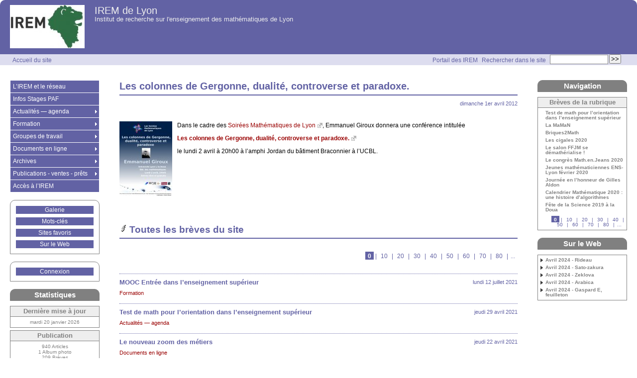

--- FILE ---
content_type: text/html; charset=utf-8
request_url: https://math.univ-lyon1.fr/irem/spip.php?breve130
body_size: 8784
content:
<!DOCTYPE html PUBLIC "-//W3C//DTD XHTML 1.0 Strict//EN" "http://www.w3.org/TR/xhtml1/DTD/xhtml1-strict.dtd">
<html xmlns="http://www.w3.org/1999/xhtml" xml:lang="fr" lang="fr" dir="ltr">
	
		<head>
<meta name="google-site-verification" content="nKMaVmMg9zawE1NW_NM4lpjdxKJuFetyg4bisqmNrwI" />
	
	<meta http-equiv="content-type" content="text/html; charset=utf-8" />
	<meta name="revisit-after" content="30 days" />
	<meta name="robots" content="index,follow" />
	<meta name="generator" content="SPIP 2.1.26 [21262] - Sarka-SPIP 3.0.4 [40664]" />
	<meta name="author" content="Formateurs IREM de Lyon" />
	<meta name="copyright" content="Copyright IREM de Lyon" />
	<meta name="distribution" content="global" />
	<meta name="description" content="Dans le cadre des Soirées Mathématiques de Lyon, Emmanuel Giroux donnera une conférence intitulée Les colonnes de Gergonne, dualité, controverse et (...)" />
	<meta name="keywords" content="IREM, recherche, formation, enseignement, mathématiques, école, collège, lycée, lycée général, lycée technique, lycée professionnel, université, académie de Lyon" />

	
	
	
	
	<link rel="stylesheet" type="text/css" media="all" href="plugins/sarkaspip_3/css/raz.css" />
	
	<link rel="stylesheet" type="text/css" media="all" href="plugins/sarkaspip_3/css/layouts/layout13.css" />
	
	<link rel="stylesheet" type="text/css" media="all" href="prive/spip_style.css" />
	<link rel="stylesheet" type="text/css" media="all" href="squelettes-dist/spip_formulaires.css" />
	
<!-- ***** modif debut head 1 - Vincent FARGET - 28 janvier 2023 ***** -->
<link rel="stylesheet" type="text/css" media="all" href="https://math.univ-lyon1.fr/irem/spip.php?page=style.css" />
<!-- ***** modif fin head 1 - Vincent FARGET - 28 janvier 2023 ***** -->
	
	<link rel="stylesheet" href="plugins/sarkaspip_3/css/impression.css" type="text/css" media="print" />

	
	<link rel="shortcut icon" href="squelettes/images/favicon.ico" />
	
<!-- ***** modif debut head 2 - Vincent FARGET - 28 janvier 2023 ***** -->
<link rel="alternate" type="application/rss+xml" title="Syndiquer tout le site" href="https://math.univ-lyon1.fr/irem/spip.php?page=backend" />
<!-- ***** modif fin head 2 - Vincent FARGET - 28 janvier 2023 ***** -->
	

	<title>Les colonnes de Gergonne, dualité, controverse et paradoxe. - IREM de Lyon</title>
	
	
<!-- debut balise insert_head -->
	<link rel='stylesheet' type='text/css' media='all' href='extensions/porte_plume/css/barre_outils.css' />
<!-- debut modif head 11 --><link rel='stylesheet' type='text/css' media='all' href='https://math.univ-lyon1.fr/irem/spip.php?page=barre_outils_icones.css' /><!-- fin modif head 11 -->

<script src="prive/javascript/jquery.js" type="text/javascript"></script>

<script src="prive/javascript/jquery.form.js" type="text/javascript"></script>

<script src="prive/javascript/ajaxCallback.js" type="text/javascript"></script>

<script src="prive/javascript/jquery.cookie.js" type="text/javascript"></script>
<!-- insert_head --><!--[if lt IE 7]>
	<script src='extensions/msie_compat/javascript/jquery.ifixpng.js'></script>
	<script type='text/javascript'>//<![CDATA[
		jQuery.ifixpng('rien.gif');		
		function fixie() {
			jQuery('img').ifixpng();
		}
		$(document).ready(function() { fixie(); });
		onAjaxLoad(fixie);	
	//]]></script>
<![endif]-->
<!-- debut modif porte plume 1 -->
<script type='text/javascript' src='extensions/porte_plume/javascript/xregexp-min.js'></script>
<script type='text/javascript' src='extensions/porte_plume/javascript/jquery.markitup_pour_spip.js'></script>
<script type='text/javascript' src='extensions/porte_plume/javascript/jquery.previsu_spip.js'></script>
<script type='text/javascript' src='https://math.univ-lyon1.fr/irem/spip.php?page=porte_plume_start.js&amp;lang=fr'></script>
<!-- fin modif porte plume 1 -->
<!-- debut modif cfg.css 1 --><link rel="stylesheet" href="https://math.univ-lyon1.fr/irem/spip.php?page=cfg.css" type="text/css" media="all" /><!-- fin modif cfg.css 1--><script type="text/x-mathjax-config">MathJax.Hub.Config({tex2jax: {	inlineMath: [ ['$','$'] ],	processEscapes: true}});</script><script type="text/javascript" src="http://cdn.mathjax.org/mathjax/latest/MathJax.js?config=TeX-AMS_HTML"></script><!-- ***** SarkaSPIP head JS scripts ***** - modif debut - Vincent FARGET - 28 janvier 2023 --><script src="https://math.univ-lyon1.fr/irem/plugins/sarkaspip_3/scripts/menu_deroulant_vertical.js" type="text/javascript"></script><script src="https://math.univ-lyon1.fr/irem/plugins/sarkaspip_3/scripts/jcarousellite_1.0.1.js" type="text/javascript"></script><script src="https://math.univ-lyon1.fr/irem/plugins/sarkaspip_3/scripts/jquery.mousewheel.js" type="text/javascript"></script><script src="https://math.univ-lyon1.fr/irem/plugins/sarkaspip_3/scripts/jquery.corner.js" type="text/javascript"></script><script src="https://math.univ-lyon1.fr/irem/spip.php?page=sarkaspip_coins.js" type="text/javascript"></script><!-- ***** SarkaSPIP head JS scripts ***** - modif fin - Vincent FARGET - 28 janvier 2023 -->
<!-- fin balise insert_head -->
	
	</head>			

<body  dir="ltr">
<div id="container">

	<div id="header">
		
		<div class="bandeau_haut">	
	
	<div class="nav_bandeau">  
    	<!-- Navigation dans les langues -->
		
        <!-- Navigation dans les raccourcis -->
		
        <!-- Navigation dans les raccourcis -->
		
	</div>
	
	 
		
	
	<a class="site_logo" href="https://math.univ-lyon1.fr/irem" title="Accueil du site"><img class='spip_logos' alt="" src="local/cache-vignettes/L150xH87/siteon0-6bcb8.jpg" width='150' height='87' onmouseover="this.src='local/cache-vignettes/L150xH113/siteoff0-c4edb.jpg'" onmouseout="this.src='local/cache-vignettes/L150xH87/siteon0-6bcb8.jpg'" style='height:87px;width:150px;' /></a>
	<div class="site_nom">
		 
		   <h1><a href="https://math.univ-lyon1.fr/irem" title="Accueil du site">IREM de Lyon</a></h1>
		
	   <h2>Institut de recherche sur l'enseignement des mathématiques de Lyon</h2>
	</div>
	<br class="nettoyeur" />
	
</div>





<!-- ***** Bandeau chemin ***** - modif debut - Vincent FARGET - 28 janvier 2023 -->
<div class="bandeau_chemin">
<div class="recherche_chemin">
<div class="formulaire_spip formulaire_recherche" id="formulaire_recherche">
<form action="https://math.univ-lyon1.fr/irem/spip.php?page=recherche" method="get">
<div>
<input name="page" value="recherche" type="hidden" />
<label for="recherche">Rechercher&nbsp;:</label>
<input type="text" class="text" size="10" name="recherche" id="recherche" accesskey="4" /><input type="submit" class="submit" value="&gt;&gt;" title="Rechercher" />
</div>
</form>
</div>
<span><a href="http://www.univ-irem.fr/">Portail des IREM</a>&nbsp;Rechercher dans le site&nbsp;</span>
</div>
<div class="chemin">
<a href="https://math.univ-lyon1.fr/irem">Accueil du site</a>
</div>
</div>
</div>
<!-- ***** Bandeau chemin ***** - modif fin - Vincent FARGET - 28 janvier 2023 -->	</div>
	
	<div id="wrapper">
		<div id="content">
		
		 
			<div id="breve" class="article">
				<div class="titre"><h1>Les colonnes de Gergonne, dualité, controverse et paradoxe.</h1></div>

	<div class="description">
		<div class="cartouche">dimanche&nbsp;1er avril 2012</div>
		<br class="nettoyeur" />
		
		<div class="logo gauche"><img class='spip_logos' alt="" src="local/cache-vignettes/L106xH150/breveon130-c9327.jpg" width='106' height='150' style='height:150px;width:106px;' /></div>

		<div class="texte"><p>Dans le cadre des <a href="http://sites.google.com/site/soireesmathematiquesdelyon/home/prochain-expose" class='spip_out' rel='external'>Soirées Mathématiques de Lyon</a>, Emmanuel
Giroux donnera une conférence intitulée</p>

<p><strong><a href="http://smf.emath.fr/content/conference-bnf-2012-e-giroux" class='spip_out' rel='external'>Les colonnes de Gergonne, dualité, controverse et paradoxe.</i></a></strong></p>

<p>le lundi 2 avril à 20h00 à l&#8217;amphi Jordan du bâtiment Braconnier à l&#8217;UCBL.</p></div>
		
		
		
		<br class="nettoyeur" />
		
	</div> <!-- Fin contenu -->
				<br />
			</div>
		
			
		
		<div class='ajaxbloc env-VnAWPNErT6x9HYc+UqEfwBXnBDM5Vt8meiQSV9y38yFX5KEDfLYpFssZ5MDem/SdnAXe8v86PSXKXTzaUnNGuzMWPD50TdU59CV2nVe15nyJWwvcraz5Hn8qsX4Fbz536d87sGnnZiA8uLLqy0OiwxuOsEiyAKssMmvp'>


	<div id="breves_site" class="commentaires">
		<h2>Toutes les br&egrave;ves du site</h2>
		<a name='pagination_breves_toutes' id='pagination_breves_toutes'></a>
		 
			<div class="pagination"><span class="on">0</span>
	|

 <a href='spip.php?breve130&amp;debut_breves_toutes=10#pagination_breves_toutes' class='lien_pagination' rel='nofollow'>10</a>
	|

 <a href='spip.php?breve130&amp;debut_breves_toutes=20#pagination_breves_toutes' class='lien_pagination' rel='nofollow'>20</a>
	|

 <a href='spip.php?breve130&amp;debut_breves_toutes=30#pagination_breves_toutes' class='lien_pagination' rel='nofollow'>30</a>
	|

 <a href='spip.php?breve130&amp;debut_breves_toutes=40#pagination_breves_toutes' class='lien_pagination' rel='nofollow'>40</a>
	|

 <a href='spip.php?breve130&amp;debut_breves_toutes=50#pagination_breves_toutes' class='lien_pagination' rel='nofollow'>50</a>
	|

 <a href='spip.php?breve130&amp;debut_breves_toutes=60#pagination_breves_toutes' class='lien_pagination' rel='nofollow'>60</a>
	|

 <a href='spip.php?breve130&amp;debut_breves_toutes=70#pagination_breves_toutes' class='lien_pagination' rel='nofollow'>70</a>
	|

 <a href='spip.php?breve130&amp;debut_breves_toutes=80#pagination_breves_toutes' class='lien_pagination' rel='nofollow'>80</a>


|<a href='spip.php?breve130&amp;debut_breves_toutes=200#pagination_breves_toutes' class='lien_pagination' rel='nofollow'>...</a></div>
		
		<ul>
	
		<li>
	<div class="cartouche">
		lundi&nbsp;12 juillet 2021
	</div>	<a class="titre" href="spip.php?breve210" title="lire la br&egrave;ve">MOOC Entrée dans l&#8217;enseignement supérieur</a>
	<div class="complements">
	 
		<a href="spip.php?rubrique7" title="Se rendre sur la page de cette rubrique">Formation</a>	
	</div>
	<div class="nettoyeur"></div>
</li>
	
		<li>
	<div class="cartouche">
		jeudi&nbsp;29 avril 2021
	</div>	<a class="titre" href="spip.php?breve209" title="lire la br&egrave;ve">Test de math pour l&#8217;orientation dans l&#8217;enseignement supérieur</a>
	<div class="complements">
	 
		<a href="spip.php?rubrique4" title="Se rendre sur la page de cette rubrique">Actualités &mdash; agenda</a>	
	</div>
	<div class="nettoyeur"></div>
</li>
	
		<li>
	<div class="cartouche">
		jeudi&nbsp;22 avril 2021
	</div>	<a class="titre" href="spip.php?breve208" title="lire la br&egrave;ve">Le nouveau zoom des métiers</a>
	<div class="complements">
	 
		<a href="spip.php?rubrique62" title="Se rendre sur la page de cette rubrique">Documents en ligne</a>	
	</div>
	<div class="nettoyeur"></div>
</li>
	
		<li>
	<div class="cartouche">
		dimanche&nbsp;18 avril 2021
	</div>	<a class="titre" href="spip.php?breve207" title="lire la br&egrave;ve">La MaMaN</a>
	<div class="complements">
	 
		<a href="spip.php?rubrique4" title="Se rendre sur la page de cette rubrique">Actualités &mdash; agenda</a>	
	</div>
	<div class="nettoyeur"></div>
</li>
	
		<li>
	<div class="cartouche">
		samedi&nbsp;27 mars 2021
	</div>	<a class="titre" href="spip.php?breve206" title="lire la br&egrave;ve">Briques2Math</a>
	<div class="complements">
	 
		<a href="spip.php?rubrique4" title="Se rendre sur la page de cette rubrique">Actualités &mdash; agenda</a>	
	</div>
	<div class="nettoyeur"></div>
</li>
	
		<li>
	<div class="cartouche">
		mardi&nbsp;1er septembre 2020
	</div>	<a class="titre" href="spip.php?breve203" title="lire la br&egrave;ve">Les cigales 2020</a>
	<div class="complements">
	 
		<a href="spip.php?rubrique4" title="Se rendre sur la page de cette rubrique">Actualités &mdash; agenda</a>	
	</div>
	<div class="nettoyeur"></div>
</li>
	
		<li>
	<div class="cartouche">
		jeudi&nbsp;28 mai 2020
	</div>	<a class="titre" href="spip.php?breve201" title="lire la br&egrave;ve">Le salon FFJM se démathérialise&nbsp;!</a>
	<div class="complements">
	 
		<a href="spip.php?rubrique4" title="Se rendre sur la page de cette rubrique">Actualités &mdash; agenda</a>	
	</div>
	<div class="nettoyeur"></div>
</li>
	
		<li>
	<div class="cartouche">
		lundi&nbsp;6 avril 2020
	</div>	<a class="titre" href="spip.php?breve202" title="lire la br&egrave;ve">Le congrès Math.en.Jeans 2020</a>
	<div class="complements">
	 
		<a href="spip.php?rubrique4" title="Se rendre sur la page de cette rubrique">Actualités &mdash; agenda</a>	
	</div>
	<div class="nettoyeur"></div>
</li>
	
		<li>
	<div class="cartouche">
		mercredi&nbsp;1er janvier 2020
	</div>	<a class="titre" href="spip.php?breve204" title="lire la br&egrave;ve">Jeunes mathématiciennes ENS-Lyon février 2020</a>
	<div class="complements">
	 
		<a href="spip.php?rubrique4" title="Se rendre sur la page de cette rubrique">Actualités &mdash; agenda</a>	
	</div>
	<div class="nettoyeur"></div>
</li>
	
		<li>
	<div class="cartouche">
		lundi&nbsp;2 d&eacute;cembre 2019
	</div>	<a class="titre" href="spip.php?breve200" title="lire la br&egrave;ve">Journée en l&#8217;honneur de Gilles Aldon</a>
	<div class="complements">
	 
		<a href="spip.php?rubrique4" title="Se rendre sur la page de cette rubrique">Actualités &mdash; agenda</a>	
	</div>
	<div class="nettoyeur"></div>
</li>
	
		</ul>
		 
			<div class="pagination"><span class="on">0</span>
	|

 <a href='spip.php?breve130&amp;debut_breves_toutes=10#pagination_breves_toutes' class='lien_pagination' rel='nofollow'>10</a>
	|

 <a href='spip.php?breve130&amp;debut_breves_toutes=20#pagination_breves_toutes' class='lien_pagination' rel='nofollow'>20</a>
	|

 <a href='spip.php?breve130&amp;debut_breves_toutes=30#pagination_breves_toutes' class='lien_pagination' rel='nofollow'>30</a>
	|

 <a href='spip.php?breve130&amp;debut_breves_toutes=40#pagination_breves_toutes' class='lien_pagination' rel='nofollow'>40</a>
	|

 <a href='spip.php?breve130&amp;debut_breves_toutes=50#pagination_breves_toutes' class='lien_pagination' rel='nofollow'>50</a>
	|

 <a href='spip.php?breve130&amp;debut_breves_toutes=60#pagination_breves_toutes' class='lien_pagination' rel='nofollow'>60</a>
	|

 <a href='spip.php?breve130&amp;debut_breves_toutes=70#pagination_breves_toutes' class='lien_pagination' rel='nofollow'>70</a>
	|

 <a href='spip.php?breve130&amp;debut_breves_toutes=80#pagination_breves_toutes' class='lien_pagination' rel='nofollow'>80</a>


|<a href='spip.php?breve130&amp;debut_breves_toutes=200#pagination_breves_toutes' class='lien_pagination' rel='nofollow'>...</a></div>
		
	</div> <!-- Fin commentaires -->
 	
</div><!-- ajaxbloc -->
		</div>
	</div>
	
	<div id="navigation">
		
		<div id="menu_rubriques" class="noisette menu_rub1">
	<ul class="menulist">

		<li>
			 <a href="spip.php?rubrique2">L’IREM et le réseau</a>
			
			
		
			
		
		</li>

		<li>
			 <a href="spip.php?rubrique156">Infos Stages PAF</a>
			
			
		
			
		
		</li>

		<li class="smenu">
			 <a href="spip.php?rubrique4">Actualités — agenda</a>
			
			
				<ul>
			
				<li class="smenu">
					 <a href="spip.php?rubrique32">Conférences, colloques...</a>
					
				 
					
				<ul>
			
				<li class="smenu">
					 <a href="spip.php?rubrique88">Diffusion</a>
					
				 
					
				<ul>
			
				<li>
					 <a href="spip.php?rubrique249">Congrès MaTh.en.JEANS 14-15 avril 2022</a>
					
				
					
				
					
				</li>
				
			
				<li>
					 <a href="spip.php?rubrique162">Congrès MATh.en.JEANS 2016</a>
					
				
					
				
					
				</li>
				
			
				<li>
					 <a href="spip.php?rubrique212">Congrès MATh.en.JEANS 2018</a>
					
				
					
				
					
				</li>
				
			
				<li>
					 <a href="spip.php?rubrique144">Congrès Math.en.Jeans 4-6 avril 2014</a>
					
				
					
				
					
				</li>
				
			
				<li>
					 <a href="spip.php?rubrique94">Cordées mathématiques</a>
					
				
					
				
					
				</li>
				
			
				</ul>
			
				</li>
				
			
				</ul>
			
				</li>
				
			
				</ul>
			
		 
		</li>

		<li class="smenu">
			 <a href="spip.php?rubrique7">Formation</a>
			
			
				<ul>
			
				<li>
					 <a href="spip.php?rubrique78">Agrégation interne</a>
					
				
					
				
					
				</li>
				
			
				<li>
					 <a href="spip.php?rubrique184">Stage « Apprendre des rallyes mathématiques »</a>
					
				
					
				
					
				</li>
				
			
				<li>
					 <a href="spip.php?rubrique73">Stage « Algorithmique »</a>
					
				
					
				
					
				</li>
				
			
				<li>
					 <a href="spip.php?rubrique77">Stage « Probabilités et statistique » pour l’ATSM</a>
					
				
					
				
					
				</li>
				
			
				<li class="smenu">
					 <a href="spip.php?rubrique42">Stages du PAF</a>
					
				 
					
				<ul>
			
				<li>
					 <a href="spip.php?rubrique134">Liste des stages IREM</a>
					
				
					
				
					
				</li>
				
			
				<li class="smenu">
					 <a href="spip.php?rubrique67">Documents des stages</a>
					
				 
					
				<ul>
			
				<li class="smenu">
					 <a href="spip.php?rubrique83">Stage "Evaluer des compétences au collège ?"</a>
					
				 
					
				<ul>
			
				<li>
					 <a href="spip.php?rubrique211">Stage 2017/2018</a>
					
				
					
				
					
				</li>
				
			
				<li>
					 <a href="spip.php?rubrique146">Stage Evaluer des compétences 2015-2016</a>
					
				
					
				
					
				</li>
				
			
				<li>
					 <a href="spip.php?rubrique180">Stages 2016/2017</a>
					
				
					
				
					
				</li>
				
			
				</ul>
			
				</li>
				
			
				<li class="smenu">
					 <a href="spip.php?rubrique82">Stage "Géométrie en début de collège"</a>
					
				 
					
				<ul>
			
				<li>
					 <a href="spip.php?rubrique84">expérimentation : documents proposés le troisième jour</a>
					
				
					
				
					
				</li>
				
			
				<li class="smenu">
					 <a href="spip.php?rubrique124">stage PES Géométrie Mars 2013</a>
					
				 
					
				<ul>
			
				<li>
					 <a href="spip.php?rubrique126">division février 2013</a>
					
				
					
				
					
				</li>
				
			
				<li>
					 <a href="spip.php?rubrique125">reproduire une figure</a>
					
				
					
				
					
				</li>
				
			
				</ul>
			
				</li>
				
			
				</ul>
			
				</li>
				
			
				<li>
					 <a href="spip.php?rubrique81">Stage "Grandeurs, mesures et proportionnalité"</a>
					
				
					
				
					
				</li>
				
			
				<li>
					 <a href="spip.php?rubrique71">Stage "Probabilités au collège"</a>
					
				
					
				
					
				</li>
				
			
				<li>
					 <a href="spip.php?rubrique92">Stage « le géomètre et le plasticien »</a>
					
				
					
				
					
				</li>
				
			
				<li class="smenu">
					 <a href="spip.php?rubrique68">Stage calcul mental</a>
					
				 
					
				<ul>
			
				<li>
					 <a href="spip.php?rubrique131">Documents de la formation</a>
					
				
					
				
					
				</li>
				
			
				<li>
					 <a href="spip.php?rubrique157">documents mutualisés le 2 avril</a>
					
				
					
				
					
				</li>
				
			
				</ul>
			
				</li>
				
			
				<li>
					 <a href="spip.php?rubrique232">Stage Geogebra et ses utilisations pour la classe (2019-2020)</a>
					
				
					
				
					
				</li>
				
			
				<li>
					 <a href="spip.php?rubrique115">Stages "décimaux"</a>
					
				
					
				
					
				</li>
				
			
				</ul>
			
				</li>
				
			
				</ul>
			
				</li>
				
			
				<li>
					 <a href="spip.php?rubrique59">SémIREM</a>
					
				
					
				
					
				</li>
				
			
				<li>
					 <a href="spip.php?rubrique166">Téléconférences, MOOC</a>
					
				
					
				
					
				</li>
				
			
				<li>
					 <a href="spip.php?rubrique222">Formation ISN</a>
					
				
					
				
					
				</li>
				
			
				</ul>
			
		 
		</li>

		<li class="smenu">
			 <a href="spip.php?rubrique1">Groupes de travail</a>
			
			
				<ul>
			
				<li>
					 <a href="spip.php?rubrique230">École</a>
					
				
					
				
					
				</li>
				
			
				<li class="smenu">
					 <a href="spip.php?rubrique158">Numatécol</a>
					
				 
					
				<ul>
			
				<li class="smenu">
					 <a href="spip.php?rubrique252">Art et géométrie aux cycles 3 et 4</a>
					
				 
					
				<ul>
			
				<li>
					 <a href="spip.php?rubrique255">Cycle 3</a>
					
				
					
				
					
				</li>
				
			
				<li class="smenu">
					 <a href="spip.php?rubrique264">Cycle 4</a>
					
				 
					
				<ul>
			
				<li>
					 <a href="spip.php?rubrique265">Activités de cinquième</a>
					
				
					
				
					
				</li>
				
			
				<li>
					 <a href="spip.php?rubrique267">Activités de quatrième</a>
					
				
					
				
					
				</li>
				
			
				</ul>
			
				</li>
				
			
				</ul>
			
				</li>
				
			
				<li>
					 <a href="spip.php?rubrique179">Coder du cycle 1 au cycle 4</a>
					
				
					
				
					
				</li>
				
			
				<li class="smenu">
					 <a href="spip.php?rubrique251">Coenseignement français/mathématiques</a>
					
				 
					
				<ul>
			
				<li>
					 <a href="spip.php?rubrique253">séquence 1 : des lettres et des chiffres</a>
					
				
					
				
					
				</li>
				
			
				<li>
					 <a href="spip.php?rubrique254">Séquence 2 : énigmes policières</a>
					
				
					
				
					
				</li>
				
			
				<li>
					 <a href="spip.php?rubrique256">séquence 3 : L’univers symbolique</a>
					
				
					
				
					
				</li>
				
			
				<li>
					 <a href="spip.php?rubrique257">Séquence 4 : Le problème</a>
					
				
					
				
					
				</li>
				
			
				<li>
					 <a href="spip.php?rubrique258">Séquence 5 : la presse</a>
					
				
					
				
					
				</li>
				
			
				</ul>
			
				</li>
				
			
				<li>
					 <a href="spip.php?rubrique263">Escape Game</a>
					
				
					
				
					
				</li>
				
			
				<li class="smenu">
					 <a href="spip.php?rubrique169">Géométrie dynamique du cycle 1 au cycle 3</a>
					
				 
					
				<ul>
			
				<li>
					 <a href="spip.php?rubrique170">cycle 1</a>
					
				
					
				
					
				</li>
				
			
				<li class="smenu">
					 <a href="spip.php?rubrique171">Cycle 2 et cycle 3</a>
					
				 
					
				<ul>
			
				<li>
					 <a href="spip.php?rubrique182">Thème 1 : se repérer et se déplacer sur un quadrillage</a>
					
				
					
				
					
				</li>
				
			
				<li>
					 <a href="spip.php?rubrique172">Thème 2 : Eléments de base</a>
					
				
					
				
					
				</li>
				
			
				<li>
					 <a href="spip.php?rubrique173">Thème 3 : polygones et polygones réguliers</a>
					
				
					
				
					
				</li>
				
			
				<li>
					 <a href="spip.php?rubrique174">Thème 4 : relations de perpendicularité et de parallélisme</a>
					
				
					
				
					
				</li>
				
			
				<li>
					 <a href="spip.php?rubrique175">Thème 5 : le cercle</a>
					
				
					
				
					
				</li>
				
			
				<li>
					 <a href="spip.php?rubrique177">Thème 7 : symétrie</a>
					
				
					
				
					
				</li>
				
			
				<li>
					 <a href="spip.php?rubrique178">Thème 8 : reproduction de figures et boites noires</a>
					
				
					
				
					
				</li>
				
			
				</ul>
			
				</li>
				
			
				</ul>
			
				</li>
				
			
				<li>
					 <a href="spip.php?rubrique223">mathcitymap</a>
					
				
					
				
					
				</li>
				
			
				<li>
					 <a href="spip.php?rubrique239">Rapports d’activité</a>
					
				
					
				
					
				</li>
				
			
				</ul>
			
				</li>
				
			
				<li class="smenu">
					 <a href="spip.php?rubrique10">Collège</a>
					
				 
					
				<ul>
			
				<li>
					 <a href="spip.php?rubrique119">Différenciation</a>
					
				
					
				
					
				</li>
				
			
				<li>
					 <a href="spip.php?rubrique248">Classe Puzzle - Jigsaw</a>
					
				
					
				
					
				</li>
				
			
				<li>
					 <a href="spip.php?rubrique218">Maths motivantes</a>
					
				
					
				
					
				</li>
				
			
				<li class="smenu">
					 <a href="spip.php?rubrique120">Construction du nombre</a>
					
				 
					
				<ul>
			
				<li>
					 <a href="spip.php?rubrique118">Publications</a>
					
				
					
				
					
				</li>
				
			
				</ul>
			
				</li>
				
			
				<li>
					 <a href="spip.php?rubrique121">Évaluation</a>
					
				
					
				
					
				</li>
				
			
				<li>
					 <a href="spip.php?rubrique164">Documents institutionnels</a>
					
				
					
				
					
				</li>
				
			
				<li>
					 <a href="spip.php?rubrique238">Compte rendus d’activité</a>
					
				
					
				
					
				</li>
				
			
				</ul>
			
				</li>
				
			
				<li class="smenu">
					 <a href="spip.php?rubrique19">DREAM</a>
					
				 
					
				<ul>
			
				<li>
					 <a href="spip.php?rubrique244">Rapports d’activité</a>
					
				
					
				
					
				</li>
				
			
				</ul>
			
				</li>
				
			
				<li class="smenu">
					 <a href="spip.php?rubrique161">Déplacements, algorithmique et programmation</a>
					
				 
					
				<ul>
			
				<li>
					 <a href="spip.php?rubrique235">Formation continue</a>
					
				
					
				
					
				</li>
				
			
				<li>
					 <a href="spip.php?rubrique233">Rapports d’activité</a>
					
				
					
				
					
				</li>
				
			
				<li>
					 <a href="spip.php?rubrique234">Divers</a>
					
				
					
				
					
				</li>
				
			
				</ul>
			
				</li>
				
			
				<li class="smenu">
					 <a href="spip.php?rubrique133">Sur le niveau lycée</a>
					
				 
					
				<ul>
			
				<li class="smenu">
					 <a href="spip.php?rubrique15">LP TICE</a>
					
				 
					
				<ul>
			
				<li>
					 <a href="spip.php?rubrique245">Rapports d’activité</a>
					
				
					
				
					
				</li>
				
			
				</ul>
			
				</li>
				
			
				<li class="smenu">
					 <a href="spip.php?rubrique159">Lycée</a>
					
				 
					
				<ul>
			
				<li>
					 <a href="spip.php?rubrique242">Rapports d’activité</a>
					
				
					
				
					
				</li>
				
			
				<li>
					 <a href="spip.php?rubrique243">Stages depuis 2019</a>
					
				
					
				
					
				</li>
				
			
				<li class="smenu">
					 <a href="spip.php?rubrique79">Groupe lycée AP</a>
					
				 
					
				<ul>
			
				<li>
					 <a href="spip.php?rubrique95">Compléments brochure A.P. interdisciplinaire</a>
					
				
					
				
					
				</li>
				
			
				</ul>
			
				</li>
				
			
				</ul>
			
				</li>
				
			
				<li>
					 <a href="spip.php?rubrique153">DNL maths-anglais</a>
					
				
					
				
					
				</li>
				
			
				<li class="smenu">
					 <a href="spip.php?rubrique96">Numérique au lycée (ex. ISN)</a>
					
				 
					
				<ul>
			
				<li>
					 <a href="spip.php?rubrique114">Des exemples de mini-projets</a>
					
				
					
				
					
				</li>
				
			
				<li>
					 <a href="spip.php?rubrique128">Exemples de contrôles</a>
					
				
					
				
					
				</li>
				
			
				<li>
					 <a href="spip.php?rubrique127">Exemples de cours et TD</a>
					
				
					
				
					
				</li>
				
			
				<li class="smenu">
					 <a href="spip.php?rubrique98">ISN partie privée</a>
					
				 
					
				<ul>
			
				<li>
					 <a href="spip.php?rubrique101">Compte-rendu réunion</a>
					
				
					
				
					
				</li>
				
			
				<li>
					 <a href="spip.php?rubrique107">Evaluations</a>
					
				
					
				
					
				</li>
				
			
				<li>
					 <a href="spip.php?rubrique102">Le binaire</a>
					
				
					
				
					
				</li>
				
			
				<li>
					 <a href="spip.php?rubrique104">Le HTML</a>
					
				
					
				
					
				</li>
				
			
				<li>
					 <a href="spip.php?rubrique105">Les booléens</a>
					
				
					
				
					
				</li>
				
			
				<li>
					 <a href="spip.php?rubrique112">Les entiers signés. Addition en binaire</a>
					
				
					
				
					
				</li>
				
			
				<li>
					 <a href="spip.php?rubrique111">Les images</a>
					
				
					
				
					
				</li>
				
			
				<li>
					 <a href="spip.php?rubrique103">Planning et cahier de textes</a>
					
				
					
				
					
				</li>
				
			
				<li>
					 <a href="spip.php?rubrique106">Tris algos</a>
					
				
					
				
					
				</li>
				
			
				</ul>
			
				</li>
				
			
				<li>
					 <a href="spip.php?rubrique129">Liens externes</a>
					
				
					
				
					
				</li>
				
			
				</ul>
			
				</li>
				
			
				</ul>
			
				</li>
				
			
				<li class="smenu">
					 <a href="spip.php?rubrique17">Lycée-université</a>
					
				 
					
				<ul>
			
				<li>
					 <a href="spip.php?rubrique23">Des chercheurs dans les classes !</a>
					
				
					
				
					
				</li>
				
			
				<li>
					 <a href="spip.php?rubrique87">MathC2+</a>
					
				
					
				
					
				</li>
				
			
				<li class="smenu">
					 <a href="spip.php?rubrique26">Transition lycée-université</a>
					
				 
					
				<ul>
			
				<li>
					 <a href="spip.php?rubrique34">Espace privé</a>
					
				
					
				
					
				</li>
				
			
				</ul>
			
				</li>
				
			
				</ul>
			
				</li>
				
			
				<li class="smenu">
					 <a href="spip.php?rubrique160">Projets européens</a>
					
				 
					
				<ul>
			
				<li>
					 <a href="spip.php?rubrique247">Erasmus+ &lt; colette/&gt; 09/20-08/23</a>
					
				
					
				
					
				</li>
				
			
				<li>
					 <a href="spip.php?rubrique186">Erasmus+ DrIVE-MATH 09/17-08/20</a>
					
				
					
				
					
				</li>
				
			
				<li class="smenu">
					 <a href="spip.php?rubrique227">Erasmus+ InnoMath 09/19-08/21</a>
					
				 
					
				<ul>
			
				<li>
					 <a href="spip.php?rubrique246">Webcams mathématiques</a>
					
				
					
				
					
				</li>
				
			
				</ul>
			
				</li>
				
			
				<li>
					 <a href="spip.php?rubrique261">Erasmus+ Math4Sustainability 01/25-12/27</a>
					
				
					
				
					
				</li>
				
			
				<li>
					 <a href="spip.php?rubrique229">Erasmus+ MoMaTrE  09/17-08/20 et MaSCE³ 09/19-08/22-</a>
					
				
					
				
					
				</li>
				
			
				<li>
					 <a href="spip.php?rubrique260">Erasmus+ Myths &amp; Maths 01/24-12/25</a>
					
				
					
				
					
				</li>
				
			
				</ul>
			
				</li>
				
			
				<li class="smenu">
					 <a href="spip.php?rubrique14">Mathématiques dynamiques</a>
					
				 
					
				<ul>
			
				<li>
					 <a href="spip.php?rubrique240">Rapports d’activité</a>
					
				
					
				
					
				</li>
				
			
				<li>
					 <a href="spip.php?rubrique241">Stages</a>
					
				
					
				
					
				</li>
				
			
				</ul>
			
				</li>
				
			
				<li class="smenu">
					 <a href="spip.php?rubrique6">36 élèves, 36 calculatrices</a>
					
				 
					
				<ul>
			
				<li>
					 <a href="spip.php?rubrique185">Mode Examen</a>
					
				
					
				
					
				</li>
				
			
				<li>
					 <a href="spip.php?rubrique51">Prise en main</a>
					
				
					
				
					
				</li>
				
			
				<li>
					 <a href="spip.php?rubrique237">Python</a>
					
				
					
				
					
				</li>
				
			
				<li class="smenu">
					 <a href="spip.php?rubrique43">36x36 privé</a>
					
				 
					
				<ul>
			
				<li class="smenu">
					 <a href="spip.php?rubrique44">fiches définitives</a>
					
				 
					
				<ul>
			
				<li>
					 <a href="spip.php?rubrique56">fiches à finir de décliner (déjà en ligne)</a>
					
				
					
				
					
				</li>
				
			
				</ul>
			
				</li>
				
			
				<li>
					 <a href="spip.php?rubrique52">Fiches en attente</a>
					
				
					
				
					
				</li>
				
			
				<li>
					 <a href="spip.php?rubrique53">fiches en cours</a>
					
				
					
				
					
				</li>
				
			
				<li>
					 <a href="spip.php?rubrique65">Formulaire 36x36 (expérimental)</a>
					
				
					
				
					
				</li>
				
			
				<li class="smenu">
					 <a href="spip.php?rubrique48">Outils</a>
					
				 
					
				<ul>
			
				<li>
					 <a href="spip.php?rubrique55">Comptes rendus</a>
					
				
					
				
					
				</li>
				
			
				</ul>
			
				</li>
				
			
				</ul>
			
				</li>
				
			
				<li>
					 <a href="spip.php?rubrique46">Statistiques et Probabilités</a>
					
				
					
				
					
				</li>
				
			
				<li>
					 <a href="spip.php?rubrique45">Fonctions</a>
					
				
					
				
					
				</li>
				
			
				<li>
					 <a href="spip.php?rubrique47">Suites numériques</a>
					
				
					
				
					
				</li>
				
			
				<li>
					 <a href="spip.php?rubrique74">Algorithmique</a>
					
				
					
				
					
				</li>
				
			
				<li>
					 <a href="spip.php?rubrique75">Kit de survie</a>
					
				
					
				
					
				</li>
				
			
				<li>
					 <a href="spip.php?rubrique76">Calcul formel</a>
					
				
					
				
					
				</li>
				
			
				<li>
					 <a href="spip.php?rubrique147">Listes et Matrices</a>
					
				
					
				
					
				</li>
				
			
				</ul>
			
				</li>
				
			
				<li class="smenu">
					 <a href="spip.php?rubrique20">Rallye</a>
					
				 
					
				<ul>
			
				<li>
					 <a href="spip.php?rubrique219">MathCityMap : Les projets Erasmus+ MoMaTrE et MaSCE³</a>
					
				
					
				
					
				</li>
				
			
				<li>
					 <a href="spip.php?rubrique38">Rallye privé</a>
					
				
					
				
					
				</li>
				
			
				</ul>
			
				</li>
				
			
				<li class="smenu">
					 <a href="spip.php?rubrique99">Jeux</a>
					
				 
					
				<ul>
			
				<li>
					 <a href="spip.php?rubrique250">Avec des jeux de société</a>
					
				
					
				
					
				</li>
				
			
				<li>
					 <a href="spip.php?rubrique262">FabLab Matériel</a>
					
				
					
				
					
				</li>
				
			
				<li>
					 <a href="spip.php?rubrique259">Jeux d’appariement</a>
					
				
					
				
					
				</li>
				
			
				</ul>
			
				</li>
				
			
				<li class="smenu">
					 <a href="spip.php?rubrique132">Groupes ayant  arrêté leurs activités</a>
					
				 
					
				<ul>
			
				<li class="smenu">
					 <a href="spip.php?rubrique143">TRaAM Problèmes ouverts</a>
					
				 
					
				<ul>
			
				<li class="smenu">
					 <a href="spip.php?rubrique148">Exposition 2000 année des mathématiques à Lyon</a>
					
				 
					
				<ul>
			
				<li>
					 <a href="spip.php?rubrique149">Les problèmes des TCL</a>
					
				
					
				
					
				</li>
				
			
				</ul>
			
				</li>
				
			
				</ul>
			
				</li>
				
			
				<li>
					 <a href="spip.php?rubrique154">50 problèmes (et plus si affinités...)</a>
					
				
					
				
					
				</li>
				
			
				<li>
					 <a href="spip.php?rubrique12">Environnements Numériques de Travail (ENT)</a>
					
				
					
				
					
				</li>
				
			
				<li>
					 <a href="spip.php?rubrique9">L’expérimental en mathématiques</a>
					
				
					
				
					
				</li>
				
			
				<li>
					 <a href="spip.php?rubrique13">Feuille @ problèmes</a>
					
				
					
				
					
				</li>
				
			
				<li>
					 <a href="spip.php?rubrique69">Matisu</a>
					
				
					
				
					
				</li>
				
			
				<li>
					 <a href="spip.php?rubrique108">Club de mathématiques</a>
					
				
					
				
					
				</li>
				
			
				<li class="smenu">
					 <a href="spip.php?rubrique37">Démarche d’investigation (et épreuve pratique)</a>
					
				 
					
				<ul>
			
				<li>
					 <a href="spip.php?rubrique58">Activités TICE pour la classe</a>
					
				
					
				
					
				</li>
				
			
				<li class="smenu">
					 <a href="spip.php?rubrique24">Espace privé EPM</a>
					
				 
					
				<ul>
			
				<li>
					 <a href="spip.php?rubrique31">Analyse de sujets</a>
					
				
					
				
					
				</li>
				
			
				<li>
					 <a href="spip.php?rubrique29">Comptes rendus</a>
					
				
					
				
					
				</li>
				
			
				<li>
					 <a href="spip.php?rubrique30">Divers documents</a>
					
				
					
				
					
				</li>
				
			
				<li class="smenu">
					 <a href="spip.php?rubrique27">Documents définitifs</a>
					
				 
					
				<ul>
			
				<li>
					 <a href="spip.php?rubrique36">Documents des stages lyonnais</a>
					
				
					
				
					
				</li>
				
			
				</ul>
			
				</li>
				
			
				<li>
					 <a href="spip.php?rubrique28">Propositions de TP</a>
					
				
					
				
					
				</li>
				
			
				</ul>
			
				</li>
				
			
				<li>
					 <a href="spip.php?rubrique41">Mutualisation : groupe lyonnais</a>
					
				
					
				
					
				</li>
				
			
				</ul>
			
				</li>
				
			
				<li class="smenu">
					 <a href="spip.php?rubrique63">Astronomie</a>
					
				 
					
				<ul>
			
				<li>
					 <a href="spip.php?rubrique64">Espace restreint astronomie</a>
					
				
					
				
					
				</li>
				
			
				</ul>
			
				</li>
				
			
				<li>
					 <a href="spip.php?rubrique165">EpsilonWriter</a>
					
				
					
				
					
				</li>
				
			
				</ul>
			
				</li>
				
			
				</ul>
			
		 
		</li>

		<li class="smenu">
			 <a href="spip.php?rubrique62">Documents en ligne</a>
			
			
				<ul>
			
				<li>
					 <a href="spip.php?rubrique217">Construire les nouveaux nombres au cycle 3. Fractions et décimaux&nbsp;(...)</a>
					
				
					
				
					
				</li>
				
			
				<li class="smenu">
					 <a href="spip.php?rubrique137">La géométrie plane du cycle 3 au collège, trois modules de formation</a>
					
				 
					
				<ul>
			
				<li>
					 <a href="spip.php?rubrique138">Accès restreint</a>
					
				
					
				
					
				</li>
				
			
				</ul>
			
				</li>
				
			
				<li>
					 <a href="spip.php?rubrique220">Ressources collaboratives : Construire des nouveaux nombres au cycle&nbsp;(...)</a>
					
				
					
				
					
				</li>
				
			
				<li>
					 <a href="spip.php?rubrique168">Documents Journées Nationales APMEP LYON 2016</a>
					
				
					
				
					
				</li>
				
			
				<li class="smenu">
					 <a href="spip.php?rubrique140">50 problèmes (et plus si affinités)</a>
					
				 
					
				<ul>
			
				<li>
					 <a href="spip.php?rubrique141">Du CM à la sixième...50 problèmes (et plus si affinités)</a>
					
				
					
				
					
				</li>
				
			
				</ul>
			
				</li>
				
			
				</ul>
			
		 
		</li>

		<li class="smenu">
			 <a href="spip.php?rubrique8">Archives</a>
			
			
				<ul>
			
				<li>
					 <a href="spip.php?rubrique33">Les vendredis de l’IREM</a>
					
				
					
				
					
				</li>
				
			
				<li>
					 <a href="spip.php?rubrique228">Rallye mathématique</a>
					
				
					
				
					
				</li>
				
			
				</ul>
			
		 
		</li>

		<li class="smenu">
			 <a href="spip.php?rubrique5">Publications - ventes - prêts</a>
			
			
				<ul>
			
				<li class="smenu">
					 <a href="spip.php?rubrique187">Construire les nouveaux nombres au cycle 3. Fractions et décimaux&nbsp;(...)</a>
					
				 
					
				<ul>
			
				<li>
					 <a href="spip.php?rubrique214">Où vous procurer l’ouvrage ?</a>
					
				
					
				
					
				</li>
				
			
				<li>
					 <a href="spip.php?rubrique196">Sommaire de l’ouvrage</a>
					
				
					
				
					
				</li>
				
			
				<li>
					 <a href="spip.php?rubrique210">Aperçu de l’ouvrage</a>
					
				
					
				
					
				</li>
				
			
				<li>
					 <a href="spip.php?rubrique197">Tableaux récapitulatifs des annexes</a>
					
				
					
				
					
				</li>
				
			
				<li>
					 <a href="spip.php?rubrique198">Débuter avec les fractions</a>
					
				
					
				
					
				</li>
				
			
				<li>
					 <a href="spip.php?rubrique201">Construire le nombre décimal</a>
					
				
					
				
					
				</li>
				
			
				<li>
					 <a href="spip.php?rubrique203">Découvrir la fraction quotient</a>
					
				
					
				
					
				</li>
				
			
				<li>
					 <a href="spip.php?rubrique204">Enrichir la multiplication</a>
					
				
					
				
					
				</li>
				
			
				<li>
					 <a href="spip.php?rubrique209">Crédits</a>
					
				
					
				
					
				</li>
				
			
				<li>
					 <a href="spip.php?rubrique216">Un partenariat Réseau Canopé / Irem de Lyon</a>
					
				
					
				
					
				</li>
				
			
				<li>
					 <a href="spip.php?rubrique208">Mentions légales</a>
					
				
					
				
					
				</li>
				
			
				</ul>
			
				</li>
				
			
				</ul>
			
		 
		</li>

		<li>
			 <a href="spip.php?rubrique21">Accès à l’IREM</a>
			
			
		
			
		
		</li>

	</ul> <!-- menulist -->
</div> <!-- menu_rub1 -->


 
	<div id="menu_raccourcis" class="noisette nav2"><ul>
	




<!-- ici -- debut 1 -->
 
<!--		<li class="raccourci_nav1"><a href="https://web3-math.univ-lyon1.fr/irem/spip.php?page=galerie&amp;id_rubrique=215">Galerie</a></li>-->
<li class="raccourci_nav1"><a href="https://math.univ-lyon1.fr/irem/spip.php?page=galerie&amp;id_rubrique=215">Galerie</a></li>
		
<!--<li class="raccourci_nav1"><a href="https://math.univ-lyon1.fr/irem/spip.php?page=galerie&amp;id_rubrique=215">Galerie</a></li>-->
<!-- ici -- fin 1 -->





<!-- ici -- debut 2 -->

<!--		<li class="raccourci_nav1"><a href="https://web3-math.univ-lyon1.fr/irem/spip.php?page=mot">Mots-cl&eacute;s</a></li>-->
<li class="raccourci_nav1"><a href="https://math.univ-lyon1.fr/irem/spip.php?page=mot">Mots-cl&eacute;s</a></li>
		
<!-- ici -- fin 2 -->


<!-- ici -- debut 3 -->

<!--	<li class="raccourci_nav1"><a href="https://web3-math.univ-lyon1.fr/irem/spip.php?page=herbier">Sites favoris</a></li>-->
<li class="raccourci_nav1"><a href="https://math.univ-lyon1.fr/irem/spip.php?page=herbier">Sites favoris</a></li>
		
<!-- ici -- fin 3 -->


<!-- ici -- debut 4 -->

<!--		<li class="raccourci_nav1"><a href="https://web3-math.univ-lyon1.fr/irem/spip.php?page=site">Sur le Web</a></li>-->
<li class="raccourci_nav1"><a href="https://math.univ-lyon1.fr/irem/spip.php?page=site">Sur le Web</a></li>
		
<!-- ici -- fin 4 -->




 
	</ul>
</div>
 
	<div id="nav_visiteur" class="noisette nav2">
	<ul>
		
		 
			
		
		
		
			
		
		
		
		 
			
<!-- ici -- debut login 1 -->
<li class="raccourci_nav1"><a href="https://math.univ-lyon1.fr/irem/spip.php?page=login-public&url=./">Connexion</a></li>
<!-- ici -- fin login 1 -->
		</ul>
		
		
</div>

















 
	



 
	<div id="noisette_statistiques" class="noisette">
	<h1 class="intitule">Statistiques</h1>
	<div class="contenu">
		
			<h2 class="titre_bloc">Derni&egrave;re mise &agrave; jour</h2>
		
			<div class="texte">mardi&nbsp;20 janvier 2026</div>
		
		
	</div>

	<div class="contenu">
		<h2 class="titre_bloc">Publication</h2>
		<div class="texte">
			                                                                                                                                                                                                                                                                                                                                                                                                                                                                                                                                                                                                                                                                                                                                                                                                                                                                                                                                                                             
				940 Articles<br />
			  
				1 Album photo<br />
			                                                                                                                                                                                                                  
				209 Br&egrave;ves<br />
			                                                             
				60 Sites Web<br />
			                                                                                                                                       
				134 Auteurs<br />
		</div>
	</div>
	
	<div class="contenu">
		<h2 class="titre_bloc">Visites</h2>
		<div class="texte">
			618&nbsp;aujourd'hui<br />
			778&nbsp;hier<br />
			2442043&nbsp;depuis le d&eacute;but<br />
			
			 
				25&nbsp;visiteurs actuellement connect&eacute;s
			
		</div>
	</div>
</div>



 
	<div id="noisette_badges" class="noisette">
	<div class="badges">
		
		
		 
			<a id="logo_sarkaspip" href="http://www.sarka-spip.net" title="Squelette">&nbsp;</a>
		
		 
			<a id="logo_spip" href="http://spip.net" title="Site r&eacute;alis&eacute; avec SPIP">&nbsp;</a>
		
		
		<br class="nettoyeur" />
	</div>
</div>	</div>
	
	<div id="extra">
		
			
		
		<div id="noisette_navigation" class="noisette">
	<h1 class="intitule">Navigation</h1>
		
				
		<div class='ajaxbloc env-VnEcPNErT+xtHYP+CZOCQBXnNMZaqRO4wWXhdD+/MwiiUP61RP2lXVewam9YGAKiKcBs2fohNDH5iRahll/lr+A1WYlqFGXzFJWSBtetSGkiICRamAmwNtYx204h7yPWYJiBfyWQXfmPAygHLruWa/dNMrbEKftEQjh3Ki/EgMvCfDt2XO5fyY8='>



<div class="contenu">
	<a name='pagination_breves_secteur' id='pagination_breves_secteur'></a>
	<h2 class="titre_bloc">Br&egrave;ves de la rubrique</h2>
	<div class="liste"><ul>

	<li><a class="titre" href="spip.php?breve209" title="Se rendre sur la page de cette br&egrave;ve">
			Test de math pour l&#8217;orientation dans l&#8217;enseignement supérieur
		</a></li>

	<li><a class="titre" href="spip.php?breve207" title="Se rendre sur la page de cette br&egrave;ve">
			La MaMaN
		</a></li>

	<li><a class="titre" href="spip.php?breve206" title="Se rendre sur la page de cette br&egrave;ve">
			Briques2Math
		</a></li>

	<li><a class="titre" href="spip.php?breve203" title="Se rendre sur la page de cette br&egrave;ve">
			Les cigales 2020
		</a></li>

	<li><a class="titre" href="spip.php?breve201" title="Se rendre sur la page de cette br&egrave;ve">
			Le salon FFJM se démathérialise&nbsp;!
		</a></li>

	<li><a class="titre" href="spip.php?breve202" title="Se rendre sur la page de cette br&egrave;ve">
			Le congrès Math.en.Jeans 2020
		</a></li>

	<li><a class="titre" href="spip.php?breve204" title="Se rendre sur la page de cette br&egrave;ve">
			Jeunes mathématiciennes ENS-Lyon février 2020
		</a></li>

	<li><a class="titre" href="spip.php?breve200" title="Se rendre sur la page de cette br&egrave;ve">
			Journée en l&#8217;honneur de Gilles Aldon
		</a></li>

	<li><a class="titre" href="spip.php?breve199" title="Se rendre sur la page de cette br&egrave;ve">
			Calendrier Mathématique 2020&nbsp;: une histoire d&#8217;algorithmes
		</a></li>

	<li><a class="titre" href="spip.php?breve198" title="Se rendre sur la page de cette br&egrave;ve">
			Fête de la Science 2019 à la Doua
		</a></li>

	</ul></div>
	<div class="pagination"><span class="on">0</span>
	|

 <a href='spip.php?breve130&amp;debut_breves_secteur=10#pagination_breves_secteur' class='lien_pagination' rel='nofollow'>10</a>
	|

 <a href='spip.php?breve130&amp;debut_breves_secteur=20#pagination_breves_secteur' class='lien_pagination' rel='nofollow'>20</a>
	|

 <a href='spip.php?breve130&amp;debut_breves_secteur=30#pagination_breves_secteur' class='lien_pagination' rel='nofollow'>30</a>
	|

 <a href='spip.php?breve130&amp;debut_breves_secteur=40#pagination_breves_secteur' class='lien_pagination' rel='nofollow'>40</a>
	|

 <a href='spip.php?breve130&amp;debut_breves_secteur=50#pagination_breves_secteur' class='lien_pagination' rel='nofollow'>50</a>
	|

 <a href='spip.php?breve130&amp;debut_breves_secteur=60#pagination_breves_secteur' class='lien_pagination' rel='nofollow'>60</a>
	|

 <a href='spip.php?breve130&amp;debut_breves_secteur=70#pagination_breves_secteur' class='lien_pagination' rel='nofollow'>70</a>
	|

 <a href='spip.php?breve130&amp;debut_breves_secteur=80#pagination_breves_secteur' class='lien_pagination' rel='nofollow'>80</a>


|<a href='spip.php?breve130&amp;debut_breves_secteur=180#pagination_breves_secteur' class='lien_pagination' rel='nofollow'>...</a></div>
</div>

</div><!-- ajaxbloc --></div>












	









 
	 
			



 
	


 <div id="noisette_sites" class="noisette">
		<h1><a class="intitule" href="https://math.univ-lyon1.fr/irem/spip.php?page=site">Sur le Web</a></h1>
		<div class="contenu mixte">

		<h2><a class="titre" href="https://limproviste.math.cnrs.fr/2020/04/Rideau" title="L&#8217;Improviste · blog ">Avril 2024 - Rideau</a></h2>

		<h2><a class="titre" href="https://limproviste.math.cnrs.fr/2020/03/Sato-zakura" title="L&#8217;Improviste · blog ">Avril 2024 - Sato-zakura</a></h2>

		<h2><a class="titre" href="https://limproviste.math.cnrs.fr/2020/03/Zeklova" title="L&#8217;Improviste · blog ">Avril 2024 - Zeklova</a></h2>

		<h2><a class="titre" href="https://limproviste.math.cnrs.fr/2020/03/Arabica" title="L&#8217;Improviste · blog ">Avril 2024 - Arabica</a></h2>

		<h2><a class="titre" href="https://limproviste.math.cnrs.fr/2020/03/Gaspard-feuilleton" title="L&#8217;Improviste · blog ">Avril 2024 - Gaspard E, feuilleton</a></h2>

		</div>
	</div>	</div>
	
	<div id="footer">
		
		<div class="pied_bas">

	<div class="copyright">&copy;&nbsp;2005-2026&nbsp;IREM de Lyon</div>	<div class="credits"><a href="https://math.univ-lyon1.fr/irem/spip.php?page=plan&amp;tri=par_rubrique">Plan du site</a>&nbsp;|&nbsp;Université Lyon 1 – Académie de Lyon&nbsp;|&nbsp;<a href="#header" title="Retour en haut de la page" rel="nofollow">Haut &uarr;</a></div>	

</div>

<!-- debut modif cron 1 --><!-- SPIP-CRON modifie --><div style="background-image: url('https://math.univ-lyon1.fr/irem/spip.php?action=cron');"></div><!-- fin modif cron 1 -->	</div>

</div>
</body>
</html>




--- FILE ---
content_type: text/css; charset=utf-8
request_url: https://math.univ-lyon1.fr/irem/spip.php?page=cfg.css
body_size: 286
content:
/*  Affichage de la balise CFG_ARBO  */
.cfg_arbo{}
.cfg_arbo h5{padding:0.2em 0.2em; margin:0.2em 0; cursor:pointer;}
.cfg_arbo ul{border:1px solid #ccc; margin:0; padding:0.2em 0.5em; list-style-type:none;}

/* Affichage des crayons/config */
.crayon-icones em.crayon-config {
    background: url(plugins/crayons/images/crayon20.png) no-repeat;
    height: 20px;
    width: 20px;
    cursor: pointer;
    display: none;
}
.crayon-changed em.crayon-config {
    display: none;
}
